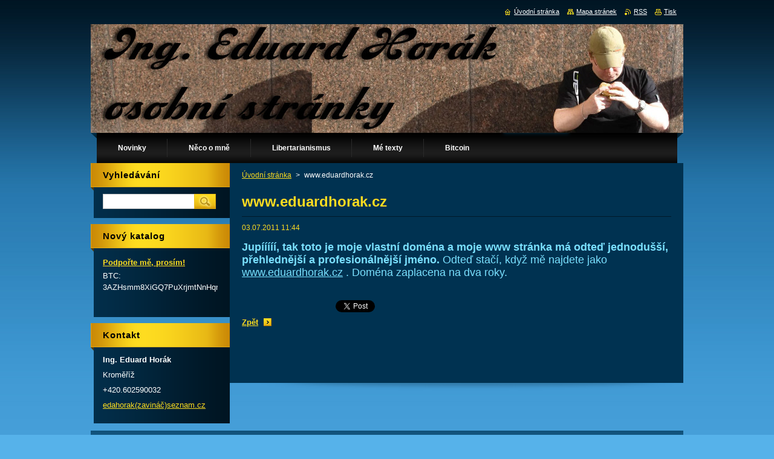

--- FILE ---
content_type: text/html; charset=UTF-8
request_url: https://www.eduardhorak.cz/news/www-eduardhorak-cz/
body_size: 8423
content:
<!--[if lte IE 9]><!DOCTYPE HTML PUBLIC "-//W3C//DTD HTML 4.01 Transitional//EN" "https://www.w3.org/TR/html4/loose.dtd"><![endif]-->
<!DOCTYPE html>
<!--[if IE]><html class="ie" lang="cs"><![endif]-->
<!--[if gt IE 9]><!--> 
<html lang="cs">
<!--<![endif]-->
    <head>
        <!--[if lt IE 8]><meta http-equiv="X-UA-Compatible" content="IE=EmulateIE7"><![endif]--><!--[if IE 8]><meta http-equiv="X-UA-Compatible" content="IE=EmulateIE8"><![endif]--><!--[if IE 9]><meta http-equiv="X-UA-Compatible" content="IE=EmulateIE9"><![endif]-->
        <base href="https://www.eduardhorak.cz/">
  <meta charset="utf-8">
  <meta name="description" content="">
  <meta name="keywords" content="">
  <meta name="generator" content="Webnode">
  <meta name="apple-mobile-web-app-capable" content="yes">
  <meta name="apple-mobile-web-app-status-bar-style" content="black">
  <meta name="format-detection" content="telephone=no">
    <link rel="icon" type="image/svg+xml" href="/favicon.svg" sizes="any">  <link rel="icon" type="image/svg+xml" href="/favicon16.svg" sizes="16x16">  <link rel="icon" href="/favicon.ico">  <link rel="stylesheet" href="https://www.eduardhorak.cz/wysiwyg/system.style.css">
<link rel="canonical" href="https://www.eduardhorak.cz/news/www-eduardhorak-cz/">
<script type="text/javascript">(function(i,s,o,g,r,a,m){i['GoogleAnalyticsObject']=r;i[r]=i[r]||function(){
			(i[r].q=i[r].q||[]).push(arguments)},i[r].l=1*new Date();a=s.createElement(o),
			m=s.getElementsByTagName(o)[0];a.async=1;a.src=g;m.parentNode.insertBefore(a,m)
			})(window,document,'script','//www.google-analytics.com/analytics.js','ga');ga('create', 'UA-797705-6', 'auto',{"name":"wnd_header"});ga('wnd_header.set', 'dimension1', 'W1');ga('wnd_header.set', 'anonymizeIp', true);ga('wnd_header.send', 'pageview');var pageTrackerAllTrackEvent=function(category,action,opt_label,opt_value){ga('send', 'event', category, action, opt_label, opt_value)};</script>
  <link rel="alternate" type="application/rss+xml" href="https://eduardhorak.cz/rss/all.xml" title="">
<!--[if lte IE 9]><style type="text/css">.cke_skin_webnode iframe {vertical-align: baseline !important;}</style><![endif]-->
        <title>www.eduardhorak.cz :: Eduard Horák</title>
        <meta name="robots" content="index, follow">
        <meta name="googlebot" content="index, follow">
        <link href="https://d11bh4d8fhuq47.cloudfront.net/_system/skins/v9/50000927/css/style.css" rel="stylesheet" type="text/css" media="screen,projection,handheld,tv">
        <link href="https://d11bh4d8fhuq47.cloudfront.net/_system/skins/v9/50000927/css/print.css" rel="stylesheet" type="text/css" media="print">
        <script type="text/javascript" src="https://d11bh4d8fhuq47.cloudfront.net/_system/skins/v9/50000927/js/functions.js"></script>
        <!--[if IE]>
            <script type="text/javascript" src="https://d11bh4d8fhuq47.cloudfront.net/_system/skins/v9/50000927/js/functions-ie.js"></script>
        <![endif]-->
    
				<script type="text/javascript">
				/* <![CDATA[ */
					
					if (typeof(RS_CFG) == 'undefined') RS_CFG = new Array();
					RS_CFG['staticServers'] = new Array('https://d11bh4d8fhuq47.cloudfront.net/');
					RS_CFG['skinServers'] = new Array('https://d11bh4d8fhuq47.cloudfront.net/');
					RS_CFG['filesPath'] = 'https://www.eduardhorak.cz/_files/';
					RS_CFG['filesAWSS3Path'] = 'https://c9eadcd2ff.cbaul-cdnwnd.com/0bd4b642799f0e674c3081d9e4cab203/';
					RS_CFG['lbClose'] = 'Zavřít';
					RS_CFG['skin'] = 'default';
					if (!RS_CFG['labels']) RS_CFG['labels'] = new Array();
					RS_CFG['systemName'] = 'Webnode';
						
					RS_CFG['responsiveLayout'] = 0;
					RS_CFG['mobileDevice'] = 0;
					RS_CFG['labels']['copyPasteSource'] = 'Více zde:';
					
				/* ]]> */
				</script><style type="text/css">/* <![CDATA[ */#enf0jpn533f85 {position: absolute;font-size: 13px !important;font-family: "Arial", helvetica, sans-serif !important;white-space: nowrap;z-index: 2147483647;-webkit-user-select: none;-khtml-user-select: none;-moz-user-select: none;-o-user-select: none;user-select: none;}#e9f466kg21yx {position: relative;top: -14px;}* html #e9f466kg21yx { top: -11px; }#e9f466kg21yx a { text-decoration: none !important; }#e9f466kg21yx a:hover { text-decoration: underline !important; }#g34ia20c13ccb01 {z-index: 2147483647;display: inline-block !important;font-size: 16px;padding: 7px 59px 9px 59px;background: transparent url(https://d11bh4d8fhuq47.cloudfront.net/img/footer/footerButtonWebnodeHover.png?ph=c9eadcd2ff) top left no-repeat;height: 18px;cursor: pointer;}* html #g34ia20c13ccb01 { height: 36px; }#g34ia20c13ccb01:hover { background: url(https://d11bh4d8fhuq47.cloudfront.net/img/footer/footerButtonWebnode.png?ph=c9eadcd2ff) top left no-repeat; }#o0qgop45hgc7 { display: none; }#htwnzneh94 {z-index: 3000;text-align: left !important;position: absolute;height: 88px;font-size: 13px !important;color: #ffffff !important;font-family: "Arial", helvetica, sans-serif !important;overflow: hidden;cursor: pointer;}#htwnzneh94 a {color: #ffffff !important;}#ffcpwaow {color: #36322D !important;text-decoration: none !important;font-weight: bold !important;float: right;height: 31px;position: absolute;top: 19px;right: 15px;cursor: pointer;}#dh9hg8592 { float: right; padding-right: 27px; display: block; line-height: 31px; height: 31px; background: url(https://d11bh4d8fhuq47.cloudfront.net/img/footer/footerButton.png?ph=c9eadcd2ff) top right no-repeat; white-space: nowrap; }#fd9cqg71 { position: relative; left: 1px; float: left; display: block; width: 15px; height: 31px; background: url(https://d11bh4d8fhuq47.cloudfront.net/img/footer/footerButton.png?ph=c9eadcd2ff) top left no-repeat; }#ffcpwaow:hover { color: #36322D !important; text-decoration: none !important; }#ffcpwaow:hover #dh9hg8592 { background: url(https://d11bh4d8fhuq47.cloudfront.net/img/footer/footerButtonHover.png?ph=c9eadcd2ff) top right no-repeat; }#ffcpwaow:hover #fd9cqg71 { background: url(https://d11bh4d8fhuq47.cloudfront.net/img/footer/footerButtonHover.png?ph=c9eadcd2ff) top left no-repeat; }#ic9t27r11a {padding-right: 11px;padding-right: 11px;float: right;height: 60px;padding-top: 18px;background: url(https://d11bh4d8fhuq47.cloudfront.net/img/footer/footerBubble.png?ph=c9eadcd2ff) top right no-repeat;}#ha891d23 {float: left;width: 18px;height: 78px;background: url(https://d11bh4d8fhuq47.cloudfront.net/img/footer/footerBubble.png?ph=c9eadcd2ff) top left no-repeat;}* html #g34ia20c13ccb01 { filter: progid:DXImageTransform.Microsoft.AlphaImageLoader(src='https://d11bh4d8fhuq47.cloudfront.net/img/footer/footerButtonWebnode.png?ph=c9eadcd2ff'); background: transparent; }* html #g34ia20c13ccb01:hover { filter: progid:DXImageTransform.Microsoft.AlphaImageLoader(src='https://d11bh4d8fhuq47.cloudfront.net/img/footer/footerButtonWebnodeHover.png?ph=c9eadcd2ff'); background: transparent; }* html #ic9t27r11a { height: 78px; background-image: url(https://d11bh4d8fhuq47.cloudfront.net/img/footer/footerBubbleIE6.png?ph=c9eadcd2ff);  }* html #ha891d23 { background-image: url(https://d11bh4d8fhuq47.cloudfront.net/img/footer/footerBubbleIE6.png?ph=c9eadcd2ff);  }* html #dh9hg8592 { background-image: url(https://d11bh4d8fhuq47.cloudfront.net/img/footer/footerButtonIE6.png?ph=c9eadcd2ff); }* html #fd9cqg71 { background-image: url(https://d11bh4d8fhuq47.cloudfront.net/img/footer/footerButtonIE6.png?ph=c9eadcd2ff); }* html #ffcpwaow:hover #rbcGrSigTryButtonRight { background-image: url(https://d11bh4d8fhuq47.cloudfront.net/img/footer/footerButtonHoverIE6.png?ph=c9eadcd2ff);  }* html #ffcpwaow:hover #rbcGrSigTryButtonLeft { background-image: url(https://d11bh4d8fhuq47.cloudfront.net/img/footer/footerButtonHoverIE6.png?ph=c9eadcd2ff);  }/* ]]> */</style><script type="text/javascript" src="https://d11bh4d8fhuq47.cloudfront.net/_system/client/js/compressed/frontend.package.1-3-108.js?ph=c9eadcd2ff"></script><style type="text/css">#content .diskuze label.postTextLabel {display: inherit !important;}</style></head>
    <body>
    <div id="siteBg">
        <div id="site">
            
            <!-- HEADER -->
            <div id="header">
                <div class="illustration">
                    <div id="logozone">
                        <div id="logo"><a href="home/" title="Přejít na úvodní stránku."><span id="rbcSystemIdentifierLogo" style="visibility: hidden;">Eduard Horák</span></a></div>                        <p id="moto"><span id="rbcCompanySlogan" class="rbcNoStyleSpan"></span></p>
                    </div>
                    <img src="https://c9eadcd2ff.cbaul-cdnwnd.com/0bd4b642799f0e674c3081d9e4cab203/200000106-278b82884a/50000000.jpg?ph=c9eadcd2ff" width="980" height="180" alt="">                </div>
            </div>
            <!-- /HEADER -->

            <div class="cleaner"><!-- / --></div>

            <!-- MENU -->
            <script type="text/javascript">
            /* <![CDATA[ */
                RubicusFrontendIns.addAbsoluteHeaderBlockId('menuzone');
            /* ]]> */
            </script>

            


      <div id="menuzone">


		<ul class="menu">
	<li class="first">
  
      <a href="/novinky/">
    
      <span>Novinky</span>
      
  </a>
  
  </li>
	<li>
  
      <a href="/neco-o-mne/">
    
      <span>Něco o mně</span>
      
  </a>
  
  
	<ul class="level1">
		<li class="first">
  
      <a href="/me-zaliby/">
    
      <span>Mé záliby</span>
      
  </a>
  
  </li>
		<li>
  
      <a href="/fotogalerie/">
    
      <span>Fotogalerie</span>
      
  </a>
  
  
		<ul class="level2">
			<li class="first">
  
      <a href="/fotogalerie/do-2010/">
    
      <span>do 2010</span>
      
  </a>
  
  </li>
			<li>
  
      <a href="/fotogalerie/2011/">
    
      <span>2011</span>
      
  </a>
  
  </li>
			<li>
  
      <a href="/fotogalerie/a2012/">
    
      <span>2012</span>
      
  </a>
  
  </li>
			<li>
  
      <a href="/fotogalerie/a2013/">
    
      <span>2013</span>
      
  </a>
  
  </li>
			<li>
  
      <a href="/fotogalerie/a2014/">
    
      <span>2014</span>
      
  </a>
  
  </li>
			<li>
  
      <a href="/fotogalerie/a2015/">
    
      <span>2015</span>
      
  </a>
  
  </li>
			<li>
  
      <a href="/fotogalerie/a2016/">
    
      <span>2016</span>
      
  </a>
  
  </li>
			<li class="last">
  
      <a href="/fotogalerie/a2017/">
    
      <span>2017</span>
      
  </a>
  
  </li>
		</ul>
		</li>
		<li class="last">
  
      <a href="/moje-rodina/">
    
      <span>Moje rodina</span>
      
  </a>
  
  </li>
	</ul>
	</li>
	<li>
  
      <a href="/lib/">
    
      <span>Libertarianismus</span>
      
  </a>
  
  
	<ul class="level1">
		<li class="first">
  
      <a href="/lib/knihy/">
    
      <span>Oblíbené knihy a články</span>
      
  </a>
  
  </li>
		<li class="last">
  
      <a href="/lib/ekonomove/">
    
      <span>Oblíbení ekonomové</span>
      
  </a>
  
  </li>
	</ul>
	</li>
	<li>
  
      <a href="/lib/postrehy/">
    
      <span>Mé texty</span>
      
  </a>
  
  </li>
	<li class="last">
  
      <a href="/bitcoin/">
    
      <span>Bitcoin</span>
      
  </a>
  
  </li>
</ul>

      </div>

					
            <!-- /MENU -->

            <div class="cleaner"><!-- / --></div>

            <!-- MAIN -->
            <div id="mainWide">
                <div id="mainContent">

                    <!-- CONTENT -->
                    <div id="contentBg">
                    <div id="content">

                        <!-- NAVIGATOR -->
                        <div id="pageNavigator" class="rbcContentBlock">        <div id="navizone" class="navigator">                       <a class="navFirstPage" href="/home/">Úvodní stránka</a>      <span><span> &gt; </span></span>          <span id="navCurrentPage">www.eduardhorak.cz</span>               </div>              <div class="cleaner"><!-- / --></div>        </div>                        <!-- /NAVIGATOR -->

                        <div class="cleaner"><!-- / --></div>

                        

		
		
		  <div class="box">
		    <div class="boxTitle"><h1>www.eduardhorak.cz</h1></div>
        <div class="boxContent">
		      					 
            <div class="articleDetail"> 
           
              <ins>03.07.2011 11:44</ins>    
              									
              <h3><b>Jupííííí, tak toto je moje vlastní doména a moje www stránka má odteď jednodušší, přehlednější a profesionálnější jméno.</b> Odteď stačí, když mě najdete jako <u>www.eduardhorak.cz</u> . Doména zaplacena na dva roky.</h3>
<p>&#160;</p>      								      		
              					
              <div class="cleaner"><!-- / --></div>
              
              
              					
              <div class="cleaner"><!-- / --></div>
              
              <div class="rbcBookmarks"><div id="rbcBookmarks200000018"></div></div>
		<script type="text/javascript">
			/* <![CDATA[ */
			Event.observe(window, 'load', function(){
				var bookmarks = '<div style=\"float:left;\"><div style=\"float:left;\"><iframe src=\"//www.facebook.com/plugins/like.php?href=https://www.eduardhorak.cz/news/www-eduardhorak-cz/&amp;send=false&amp;layout=button_count&amp;width=155&amp;show_faces=false&amp;action=like&amp;colorscheme=light&amp;font&amp;height=21&amp;appId=397846014145828&amp;locale=cs_CZ\" scrolling=\"no\" frameborder=\"0\" style=\"border:none; overflow:hidden; width:155px; height:21px; position:relative; top:1px;\" allowtransparency=\"true\"></iframe></div><div style=\"float:left;\"><a href=\"https://twitter.com/share\" class=\"twitter-share-button\" data-count=\"horizontal\" data-via=\"webnode\" data-lang=\"en\">Tweet</a></div><script type=\"text/javascript\">(function() {var po = document.createElement(\'script\'); po.type = \'text/javascript\'; po.async = true;po.src = \'//platform.twitter.com/widgets.js\';var s = document.getElementsByTagName(\'script\')[0]; s.parentNode.insertBefore(po, s);})();'+'<'+'/scr'+'ipt></div> <div class=\"addthis_toolbox addthis_default_style\" style=\"float:left;\"><a class=\"addthis_counter addthis_pill_style\"></a></div> <script type=\"text/javascript\">(function() {var po = document.createElement(\'script\'); po.type = \'text/javascript\'; po.async = true;po.src = \'https://s7.addthis.com/js/250/addthis_widget.js#pubid=webnode\';var s = document.getElementsByTagName(\'script\')[0]; s.parentNode.insertBefore(po, s);})();'+'<'+'/scr'+'ipt><div style=\"clear:both;\"></div>';
				$('rbcBookmarks200000018').innerHTML = bookmarks;
				bookmarks.evalScripts();
			});
			/* ]]> */
		</script>
		      
                        
              <div class="cleaner"><!-- / --></div>  			
              
              <div class="back"><a href="archive/news/">Zpět</a></div>
                      
            </div>
          
        </div>
      </div>
      
			
		
		  <div class="cleaner"><!-- / --></div>

		
                    </div>
                    </div>
                    <!-- /CONTENT -->

                    <!-- SIDEBAR -->
                    <div id="sidebar">
                        <div id="sidebarContent">

                            <!-- SEARCH -->
                            

		  <div class="box ">
        <div class="boxTitle"><h2>Vyhledávání</h2></div>
        <div class="boxContentBorder"><div class="boxContent">

		<form action="/search/" method="get" id="fulltextSearch">
        
        <input type="text" name="text" id="fulltextSearchText">
        <input id="fulltextSearchButton" type="image" src="https://d11bh4d8fhuq47.cloudfront.net/_system/skins/v9/50000927/img/search.jpg" title="Hledat">
        <div class="cleaner"><!-- / --></div> 

		</form>

       </div></div>
      </div>

		                            <!-- /SEARCH -->

                            <div class="cleaner"><!-- / --></div>

                            
		
		  <div class="box">
		    <div class="boxTitle"><h2>Nový katalog</h2></div>
		    <div class="boxContentBorder"><div class="boxContent">
         
		
	
     	<div class="product withImage">
        <h3 class="title"><a href="/products/podporte-me-prosim/">Podpořte mě, prosím!</a></h3>                          
                                   
         <div class="text">BTC: 3AZHsmm8XiGQ7PuXrjmtNnHqrnjc4fSnT9
</div>                          
        <div class="cleaner"><!-- / --></div>                         
      </div> 

		

			 <div class="cleaner"><!-- / --></div>

		

                <br />
    		   
    		   
    		   
                     
        </div></div>
      </div>
      
      <div class="cleaner"><!-- / --></div>

		
                            
                            <div class="cleaner"><!-- / --></div>

                            <!-- CONTACT -->
                            

      <div class="box contact">
        <div class="boxTitle"><h2>Kontakt</h2></div>
        <div class="boxContentBorder"><div class="boxContent">
          
		

      <p><strong>Ing. Eduard Horák</strong></p>
      
      
      <p class="address">Kroměříž<br />
</p>

	            
      
      
      <p class="phone">+420.602590032</p>

	
      
	
	    <p class="email"><a href="mailto:edahorak(zavináč)seznam.cz">edahorak(zavináč)seznam.cz</a></p>

	           

		
                   
        </div></div>
      </div> 

					
                            <!-- /CONTACT -->

                        </div>
                    </div>
                    <!-- /SIDEBAR -->

                    <hr class="cleaner">

                </div><!-- mainContent -->

            </div>
            <!-- MAIN -->        
            
            <!-- FOOTER -->
            <div id="footer">
                <div id="footerContent">
                    <div id="footerLeft">
                        <span id="rbcFooterText" class="rbcNoStyleSpan">Eduard Horák © 2011 Všechna práva vyhrazena.</span>                    </div>
                    <div id="footerRight">
                        <span class="rbcSignatureText"><a href="https://www.webnode.cz?utm_source=text&amp;utm_medium=footer&amp;utm_campaign=free4" rel="nofollow">Tvorba webových stránek zdarma</a><a id="g34ia20c13ccb01" href="https://www.webnode.cz?utm_source=button&amp;utm_medium=footer&amp;utm_campaign=free4" rel="nofollow"><span id="o0qgop45hgc7">Webnode</span></a></span>                    </div>
                </div>
            </div>
            <!-- /FOOTER -->

            <table id="links"><tr><td>
                <!-- LANG -->
                <div id="lang">
                    <div id="languageSelect"></div>			
                </div>
                <!-- /LANG -->
            </td><td>
                <!-- LINKS -->
                <div id="link">
                    <span class="homepage"><a href="home/" title="Přejít na úvodní stránku.">Úvodní stránka</a></span>
                    <span class="sitemap"><a href="/sitemap/" title="Přejít na mapu stránek.">Mapa stránek</a></span>
                    <span class="rss"><a href="/rss/" title="RSS kanály">RSS</a></span>
                    <span class="print"><a href="#" onclick="window.print(); return false;" title="Vytisknout stránku">Tisk</a></span>
                </div>
                <!-- /LINKS -->
            </td></tr></table>

        </div>
        <div class="cleaner"><!-- / --></div>
    </div>

    <script src="https://d11bh4d8fhuq47.cloudfront.net/_system/skins/v9/50000927/js/Menu.js" type="text/javascript"></script>

    <script type="text/javascript">
    /* <![CDATA[ */

        build_menu();

    /* ]]> */
    </script>

    <script type="text/javascript">
    /* <![CDATA[ */

        RubicusFrontendIns.addObserver
	({
            onContentChange: function ()
            {
                build_menu();
                setContentSize();
            },

            onStartSlideshow: function()
            {
                $('slideshowControl').innerHTML	= '<span>Pozastavit prezentaci<'+'/span>';
		$('slideshowControl').title = 'Pozastavit automatické procházení obrázků';
		$('slideshowControl').onclick = RubicusFrontendIns.stopSlideshow.bind(RubicusFrontendIns);
            },

            onStopSlideshow: function()
            {
                $('slideshowControl').innerHTML	= '<span>Spustit prezentaci<'+'/span>';
		$('slideshowControl').title = 'Spustit automatické procházení obrázků';
		$('slideshowControl').onclick = RubicusFrontendIns.startSlideshow.bind(RubicusFrontendIns);
            },

            onShowImage: function()
            {
                if (RubicusFrontendIns.isSlideshowMode())
		{
                    $('slideshowControl').innerHTML = '<span>Pozastavit prezentaci<'+'/span>';
                    $('slideshowControl').title	= 'Pozastavit automatické procházení obrázků';
                    $('slideshowControl').onclick = RubicusFrontendIns.stopSlideshow.bind(RubicusFrontendIns);
		}
                setContentSize();
            }
	});

        if (!$('detailScript'))
        {
            window.onload = setContentSize;
        }
        document.body.onresize = setContentSize;
        window.onresize = setContentSize;

        RubicusFrontendIns.addFileToPreload('https://d11bh4d8fhuq47.cloudfront.net/_system/skins/v9/50000927/img/loading.gif');

        RubicusFrontendIns.addFileToPreload('https://d11bh4d8fhuq47.cloudfront.net/_system/skins/v9/50000927/img/menu_hover.jpg');
        RubicusFrontendIns.addFileToPreload('https://d11bh4d8fhuq47.cloudfront.net/_system/skins/v9/50000927/img/submenu_bg.jpg');

    /* ]]> */
    </script>

  <div id="rbcFooterHtml"></div><div style="display: none;" id="enf0jpn533f85"><span id="e9f466kg21yx">&nbsp;</span></div><div id="htwnzneh94" style="display: none;"><a href="https://www.webnode.cz?utm_source=window&amp;utm_medium=footer&amp;utm_campaign=free4" rel="nofollow"><div id="ha891d23"><!-- / --></div><div id="ic9t27r11a"><div><strong id="gd0bh2gso5uh1">Vytvořte si vlastní web zdarma!</strong><br /><span id="cfinno22mbe060">Moderní webové stránky za 5 minut</span></div><span id="ffcpwaow"><span id="fd9cqg71"><!-- / --></span><span id="dh9hg8592">Vyzkoušet</span></span></div></a></div><script type="text/javascript">/* <![CDATA[ */var hi3fid44l = {sig: $('enf0jpn533f85'),prefix: $('e9f466kg21yx'),btn : $('g34ia20c13ccb01'),win : $('htwnzneh94'),winLeft : $('ha891d23'),winLeftT : $('h264n4jc1cfhk'),winLeftB : $('dqk2lkcbklij3'),winRght : $('ic9t27r11a'),winRghtT : $('e3i14f3b48hnla8'),winRghtB : $('i1cket22'),tryBtn : $('ffcpwaow'),tryLeft : $('fd9cqg71'),tryRght : $('dh9hg8592'),text : $('cfinno22mbe060'),title : $('gd0bh2gso5uh1')};hi3fid44l.sig.appendChild(hi3fid44l.btn);var df50442jh=0,hd7e628a37b0=0,c8gck2i1c=0,siugcd2e50a,jno08kj21r84b=$$('.rbcSignatureText')[0],g9lk7e21=false,grxvwya171;function jam3ie28e(){if (!g9lk7e21 && pageTrackerAllTrackEvent){pageTrackerAllTrackEvent('Signature','Window show - web',hi3fid44l.sig.getElementsByTagName('a')[0].innerHTML);g9lk7e21=true;}hi3fid44l.win.show();c8gck2i1c=hi3fid44l.tryLeft.offsetWidth+hi3fid44l.tryRght.offsetWidth+1;hi3fid44l.tryBtn.style.width=parseInt(c8gck2i1c)+'px';hi3fid44l.text.parentNode.style.width = '';hi3fid44l.winRght.style.width=parseInt(20+c8gck2i1c+Math.max(hi3fid44l.text.offsetWidth,hi3fid44l.title.offsetWidth))+'px';hi3fid44l.win.style.width=parseInt(hi3fid44l.winLeft.offsetWidth+hi3fid44l.winRght.offsetWidth)+'px';var wl=hi3fid44l.sig.offsetLeft+hi3fid44l.btn.offsetLeft+hi3fid44l.btn.offsetWidth-hi3fid44l.win.offsetWidth+12;if (wl<10){wl=10;}hi3fid44l.win.style.left=parseInt(wl)+'px';hi3fid44l.win.style.top=parseInt(hd7e628a37b0-hi3fid44l.win.offsetHeight)+'px';clearTimeout(siugcd2e50a);}function fbba64h5e(){siugcd2e50a=setTimeout('hi3fid44l.win.hide()',1000);}function hpl8n901207(){var ph = RubicusFrontendIns.photoDetailHandler.lightboxFixed?document.getElementsByTagName('body')[0].offsetHeight/2:RubicusFrontendIns.getPageSize().pageHeight;hi3fid44l.sig.show();df50442jh=0;hd7e628a37b0=0;if (jno08kj21r84b&&jno08kj21r84b.offsetParent){var obj=jno08kj21r84b;do{df50442jh+=obj.offsetLeft;hd7e628a37b0+=obj.offsetTop;} while (obj = obj.offsetParent);}if ($('rbcFooterText')){hi3fid44l.sig.style.color = $('rbcFooterText').getStyle('color');hi3fid44l.sig.getElementsByTagName('a')[0].style.color = $('rbcFooterText').getStyle('color');}hi3fid44l.sig.style.width=parseInt(hi3fid44l.prefix.offsetWidth+hi3fid44l.btn.offsetWidth)+'px';if (df50442jh<0||df50442jh>document.body.offsetWidth){df50442jh=(document.body.offsetWidth-hi3fid44l.sig.offsetWidth)/2;}if (df50442jh>(document.body.offsetWidth*0.55)){hi3fid44l.sig.style.left=parseInt(df50442jh+(jno08kj21r84b?jno08kj21r84b.offsetWidth:0)-hi3fid44l.sig.offsetWidth)+'px';}else{hi3fid44l.sig.style.left=parseInt(df50442jh)+'px';}if (hd7e628a37b0<=0 || RubicusFrontendIns.photoDetailHandler.lightboxFixed){hd7e628a37b0=ph-5-hi3fid44l.sig.offsetHeight;}hi3fid44l.sig.style.top=parseInt(hd7e628a37b0-5)+'px';}function brnbdv33(){if (grxvwya171){clearTimeout(grxvwya171);}grxvwya171 = setTimeout('hpl8n901207()', 10);}Event.observe(window,'load',function(){if (hi3fid44l.win&&hi3fid44l.btn){if (jno08kj21r84b){if (jno08kj21r84b.getElementsByTagName("a").length > 0){hi3fid44l.prefix.innerHTML = jno08kj21r84b.innerHTML + '&nbsp;';}else{hi3fid44l.prefix.innerHTML = '<a href="https://www.webnode.cz?utm_source=text&amp;utm_medium=footer&amp;utm_content=cz-web-0&amp;utm_campaign=signature" rel="nofollow">'+jno08kj21r84b.innerHTML + '</a>&nbsp;';}jno08kj21r84b.style.visibility='hidden';}else{if (pageTrackerAllTrackEvent){pageTrackerAllTrackEvent('Signature','Missing rbcSignatureText','www.eduardhorak.cz');}}hpl8n901207();setTimeout(hpl8n901207, 500);setTimeout(hpl8n901207, 1000);setTimeout(hpl8n901207, 5000);Event.observe(hi3fid44l.btn,'mouseover',jam3ie28e);Event.observe(hi3fid44l.win,'mouseover',jam3ie28e);Event.observe(hi3fid44l.btn,'mouseout',fbba64h5e);Event.observe(hi3fid44l.win,'mouseout',fbba64h5e);Event.observe(hi3fid44l.win,'click',function(){if (pageTrackerAllTrackEvent){pageTrackerAllTrackEvent('Signature','Window click - web','Vytvořte si vlastní web zdarma!',0);}document/*hdd4lo3c89h5*/.location.href='https://www.webnode.cz?utm_source=window&utm_medium=footer&utm_content=cz-web-0&utm_campaign=signature';});Event.observe(window, 'resize', brnbdv33);Event.observe(document.body, 'resize', brnbdv33);RubicusFrontendIns.addObserver({onResize: brnbdv33});RubicusFrontendIns.addObserver({onContentChange: brnbdv33});RubicusFrontendIns.addObserver({onLightboxUpdate: hpl8n901207});Event.observe(hi3fid44l.btn, 'click', function(){if (pageTrackerAllTrackEvent){pageTrackerAllTrackEvent('Signature','Button click - web',hi3fid44l.sig.getElementsByTagName('a')[0].innerHTML);}});Event.observe(hi3fid44l.tryBtn, 'click', function(){if (pageTrackerAllTrackEvent){pageTrackerAllTrackEvent('Signature','Try Button click - web','Vytvořte si vlastní web zdarma!',0);}});}});RubicusFrontendIns.addFileToPreload('https://d11bh4d8fhuq47.cloudfront.net/img/footer/footerButtonWebnode.png?ph=c9eadcd2ff');RubicusFrontendIns.addFileToPreload('https://d11bh4d8fhuq47.cloudfront.net/img/footer/footerButton.png?ph=c9eadcd2ff');RubicusFrontendIns.addFileToPreload('https://d11bh4d8fhuq47.cloudfront.net/img/footer/footerButtonHover.png?ph=c9eadcd2ff');RubicusFrontendIns.addFileToPreload('https://d11bh4d8fhuq47.cloudfront.net/img/footer/footerBubble.png?ph=c9eadcd2ff');if (Prototype.Browser.IE){RubicusFrontendIns.addFileToPreload('https://d11bh4d8fhuq47.cloudfront.net/img/footer/footerBubbleIE6.png?ph=c9eadcd2ff');RubicusFrontendIns.addFileToPreload('https://d11bh4d8fhuq47.cloudfront.net/img/footer/footerButtonHoverIE6.png?ph=c9eadcd2ff');}RubicusFrontendIns.copyLink = 'https://www.webnode.cz';RS_CFG['labels']['copyPasteBackLink'] = 'Vytvořte si vlastní stránky zdarma:';/* ]]> */</script><script type="text/javascript">var keenTrackerCmsTrackEvent=function(id){if(typeof _jsTracker=="undefined" || !_jsTracker){return false;};try{var name=_keenEvents[id];var keenEvent={user:{u:_keenData.u,p:_keenData.p,lc:_keenData.lc,t:_keenData.t},action:{identifier:id,name:name,category:'cms',platform:'WND1',version:'2.1.157'},browser:{url:location.href,ua:navigator.userAgent,referer_url:document.referrer,resolution:screen.width+'x'+screen.height,ip:'54.156.55.147'}};_jsTracker.jsonpSubmit('PROD',keenEvent,function(err,res){});}catch(err){console.log(err)};};</script></body>
</html>

